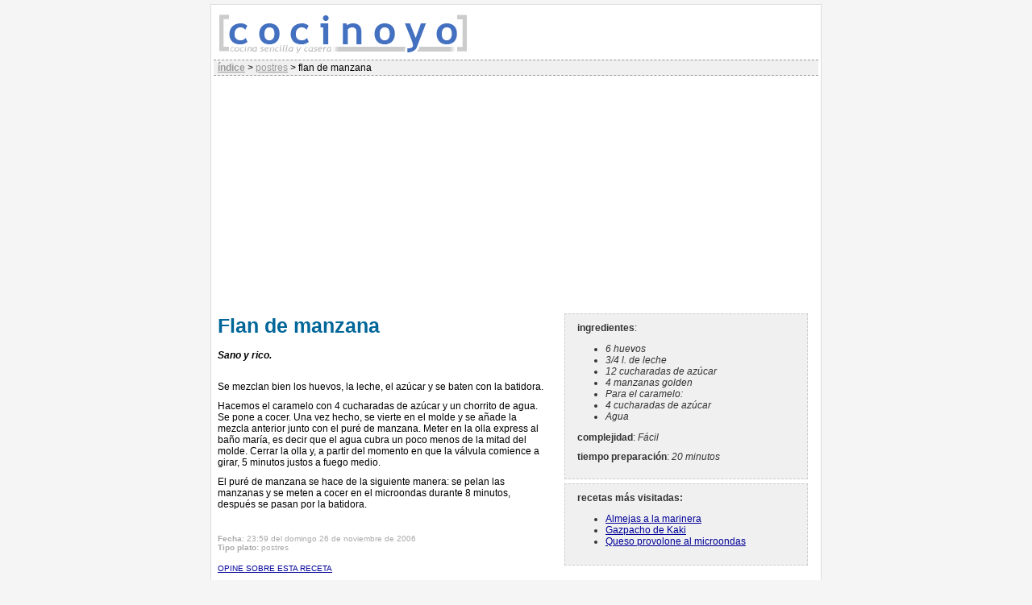

--- FILE ---
content_type: text/html; charset=ISO-8859-15
request_url: https://www.cocinoyo.com/cocinoyo/2006/10/13/postres/1160776443.html
body_size: 4151
content:
<!DOCTYPE html PUBLIC "-//W3C//DTD XHTML 1.0 Transitional//EN" "http://www.w3.org/TR/xhtml1/DTD/xhtml1-transitional.dtd">
<html xmlns="http://www.w3.org/1999/xhtml">
<head>
<meta http-equiv="Content-Type" content="text/html; charset=iso-8859-1" />
<meta name="author" content="cocinoyo.com" />
<meta name="organization" content="cocinoyo.com" />
<meta name="locality" content="Madrid, España, Europa" />
<meta name="lang" content="es" />
<meta name="description" content="Portal sobre recetas para cocinar en nuestra época" />
<meta name="keywords" content="cocinar, recetas, cocinar rapido, como cocinar, aprender a cocinar, cocina, comida, mesa, plato, carne, pescado, verdura, pasta, postres, fruta, aceite, cocer, freir" />
<meta http-equiv="Content-Type" content="text/html; charset=iso-8859-1" />
<meta http-equiv="Pragma" content="no-cache" />
<link href="/cocinoyo/estilos/cocinoyo.css" rel="stylesheet" type="text/css" />
<link href="/cocinoyo/estilos/cocinoyo_impresora.css" rel="stylesheet" type="text/css" media="print" />
<link rel="icon" href="/cocinoyo/images/cocinoyoicon.gif" type="image/gif" />
<meta name="viewport" content="width=device-width, initial-scale=1.0" />
<title>Flan de manzana :: receta :: COCINOYO.com</title>
<link rel="alternate" title="Recetas recomendadas de la semana" href="http://feedproxy.google.com/RecetasRecomendadasDeLaSemana" type="application/rss+xml" />
<link rel="canonical" href="https://www.cocinoyo.com/cocinoyo/2006/10/13/postres/1160776443.html" />
<meta property="fb:app_id" content="118580938219230" /> 
<meta property="og:type" content="food" /> 
<meta property="og:site_name" content="COCINOYO.com" />
<meta property="og:url" content="https://www.cocinoyo.com/cocinoyo/2006/10/13/postres/1160776443.html" />
<script type="text/javascript" src="//ajax.googleapis.com/ajax/libs/jquery/2.1.1/jquery.min.js" defer></script>
<script type="text/javascript" src="//cdnjs.cloudflare.com/ajax/libs/jquery-cookie/1.4.1/jquery.cookie.min.js" defer></script>
</head>
<body><script async src="https://www.googletagmanager.com/gtag/js?id=G-RTTCSEFC3T"></script> <script> window.dataLayer = window.dataLayer || []; function gtag(){dataLayer.push(arguments);} gtag("js", new Date()); gtag("config", "G-RTTCSEFC3T"); </script><script language="javaScript" type="text/javascript" src="/js/comun/ls/lazysizes.min.js" defer></script> 
<div id="cajaexterior" itemscope="itemscope" itemtype="http://data-vocabulary.org/Recipe"> 
<div id="logograndesuperior"><a href="/cocinoyo/"><img class="lazyload" src="/t.gif" data-src="/cocinoyo/images/logo_superior_cocinoyo2.png" width="320" height="65" alt="cocinoyo.com" border="0" /></a></div> 
<div id="cajanavegacion" itemscope="itemscope" itemtype="http://data-vocabulary.org/Breadcrumb">
<b><a href="/cocinoyo/index.html" itemprop="url"><span itemprop="title">&iacute;ndice</span></a></b>
&gt;
<div itemprop="child" itemscope="itemscope" itemtype="http://data-vocabulary.org/Breadcrumb">
<a href="/cocinoyo/postres.html" itemprop="url"><span itemprop="title">postres</span></a>
&gt;
<div itemprop="child" itemscope="itemscope" itemtype="http://data-vocabulary.org/Breadcrumb">
<span itemprop="title">flan de manzana</span>
</div>
</div>
</div>
<div id="cajareceta">
<div id="cajapublicidad730">
<style>
.adaptable { width: 320px; height: 50px; }
@media(min-width: 500px) { .adaptable { width: 468px; height: 60px; } }
@media(min-width: 800px) { .adaptable { width: 728px; height: 90px; } }
</style>
<script async src="https://pagead2.googlesyndication.com/pagead/js/adsbygoogle.js"></script>
<!-- adaptable -->
<ins class="adsbygoogle"
style="display:block"
data-ad-client="ca-pub-4814122983896814"
data-ad-slot="3223908624"
data-ad-format="auto"
data-full-width-responsive="true"></ins>
<script>
     (adsbygoogle = window.adsbygoogle || []).push({});
</script>
</div>
<div id="columnaizquierdareceta">
<h2 itemprop="name">Flan de manzana</h2>
<p itemprop="summary" class="entradilla">Sano y rico.</p>
<div itemprop="instructions">
<p>Se mezclan bien los huevos, la leche, el azúcar y se baten con la batidora.</p>
<p>Hacemos el caramelo con 4 cucharadas de azúcar y un chorrito de agua. Se pone a cocer. Una vez hecho, se vierte en el molde y se añade la mezcla anterior junto con el puré de manzana. Meter en la olla express al baño maría, es decir que el agua cubra un poco menos de la mitad del molde. Cerrar la olla y, a partir del momento en que la válvula comience a girar, 5 minutos justos a fuego medio.</p>
<p>El puré de manzana se hace de la siguiente manera: se pelan las manzanas y se meten a cocer en el microondas durante 8 minutos, después se pasan por la batidora.</p>
</div>
<p class="fechayautor">
<b>Fecha</b>: 23:59 del domingo 26 de noviembre de 2006
<br/>
<b>Tipo plato:</b> <span itemprop="recipeType">postres</span> 
</p>
<p class="anadircomentario"><a href="/cocinoyo/anadecomentario.html">Opine sobre esta receta</a></p>
<p class="anadircomentario"><a href="/cocinoyo/envia-receta.html" style="color:#900;">¿Quieres que a&ntilde;adamos tus propias recetas?</a></p>
</div>
<div id="columnaderechareceta">
<div class="cajaingredientesreceta">
<p><b>ingredientes</b>:</p>
<ul>
<li itemprop="ingredient" itemscope="itemscope" itemtype="http://data-vocabulary.org/RecipeIngredient"><span itemprop="name">6 huevos</span></li>
<li itemprop="ingredient" itemscope="itemscope" itemtype="http://data-vocabulary.org/RecipeIngredient"><span itemprop="name">3/4 l. de leche</span></li>
<li itemprop="ingredient" itemscope="itemscope" itemtype="http://data-vocabulary.org/RecipeIngredient"><span itemprop="name">12 cucharadas de azúcar</span></li>
<li itemprop="ingredient" itemscope="itemscope" itemtype="http://data-vocabulary.org/RecipeIngredient"><span itemprop="name">4 manzanas golden</span></li>
<li itemprop="ingredient" itemscope="itemscope" itemtype="http://data-vocabulary.org/RecipeIngredient"><span itemprop="name">Para el caramelo:</span></li>
<li itemprop="ingredient" itemscope="itemscope" itemtype="http://data-vocabulary.org/RecipeIngredient"><span itemprop="name">4 cucharadas de azúcar</span></li>
<li itemprop="ingredient" itemscope="itemscope" itemtype="http://data-vocabulary.org/RecipeIngredient"><span itemprop="name">Agua</span></li>
</ul>
<p><b>complejidad</b>: <i>Fácil</i></p>
<p><b>tiempo preparación</b>: <i><time datetime="PT30M" itemprop="totalTime">20 minutos</time></i></p>
</div>
<div id="cajarecetasmasvotadas"><p><b>recetas más visitadas:</b></p><ul><li><a href="http://www.cocinoyo.com/cocinoyo/2007/03/27/pescados/1175014415.html">Almejas a la marinera</a></li>
<li><a href="http://www.cocinoyo.com/cocinoyo/2014/11/01/postres/1414872707.html">Gazpacho de Kaki</a></li>
<li><a href="http://www.cocinoyo.com/cocinoyo/2005/05/29/aperitivos/1117385006.html">Queso provolone al microondas</a></li>
</ul></div></div>
</div>
<div id="piefirmapaginas">
otros servicios: <a href="/cocinoyo/callejero.html">callejero</a> | <a href="/cocinoyo/sitemap.xml.gz">siteindex</a><br />
cocinoyo.com, <a href="/cocinoyo/contacto.html">contacto</a> | <a href="/cocinoyo/avisolegal.html">aviso legal</a></div>
</div>
<div id="cajabuscador">
<form method="get" action="https://www.google.com/custom" target="_top">
<table style="background:#fff; max-width: 750px; min-width: 310px;" border="0" align="center">
<tr>
<td valign="top" align="left">
<table border="0" bgcolor="#ffffff" >
<tr>
<td nowrap="nowrap" valign="top" align="left" height="32">
<a href="https://www.google.com/"><img class="lazyload" src="/t.gif" data-src="https://www.google.com/logos/Logo_25wht.gif" border="0" alt="Google"></img></a>
</td>
<td nowrap="nowrap">
<input type="hidden" name="domains" value="cocinoyo.com"></input>
<input type="text" name="q" style="width: 60%;" maxlength="255" value=""></input>
<input type="submit" name="sa" value="Búsqueda"></input>
<input type="hidden" name="client" value="pub-4814122983896814"></input>
<input type="hidden" name="forid" value="1"></input>
<input type="hidden" name="ie" value="ISO-8859-1"></input>
<input type="hidden" name="oe" value="ISO-8859-1"></input>
<input type="hidden" name="cof" value="GALT:#008000;GL:1;DIV:#336699;VLC:663399;AH:center;BGC:FFFFFF;LBGC:FFFFFF;ALC:0000FF;LC:0000FF;T:000000;GFNT:0000FF;GIMP:0000FF;LH:50;LW:319;L:https://www.cocinoyo.com/cocinoyo/iconos/logo_superior_cocinoyo_buscador.gif;S:https://www.cocinoyo.com/cocinoyo/;FORID:1;"></input>
<input type="hidden" name="hl" value="es"></input>
<br />
<table>
<tr>
<td><input type="radio" name="sitesearch" value="cocinoyo.com" checked="checked"></input> cocinoyo.com</td>
<td><input type="radio" name="sitesearch" value=""></input> Web</td>
</tr>
</table>
</td>
</tr>
</table>
</td>
<td valign="top" align="right">
</td>
</tr>
</table>
</form>
</div>
<script type="text/javascript">

// Gracias a http://www.martiniglesias.eu/blog/mensaje-para-aceptar-el-uso-de-cookies-con-jquery-en-pocas-lineas/224
function avisoCookie()
{
    var cookieName = 'avisoCookies';

    if (!$.cookie(cookieName)) {
        $("body").prepend("<div class='msgcookie'><p><a href='#' class='close'>cerrar</a>Esta web utiliza 'cookies' propias y de terceros para ofrecerle una mejor experiencia y servicio. Al navegar o utilizar nuestros servicios el usuario acepta el uso que hacemos de las 'cookies'.</p></div>");
        
        $("body").on("click", ".close", function(e) {
            e.preventDefault();
            var date = new Date();
            date.setTime(date.getTime() + (365 * 24 * 60 * 60 * 1000));
            $.cookie(cookieName, 'ok', { expires: date, domain: '', path: '' });
            $(".msgcookie").fadeOut();
        });
        
        $("body").on("click", ".msgcookie p a:not(.close)", function(e) {
            e.preventDefault();
            alert("Este enlace debe ir a tu pol\u00EDtica de privacidad");
        });
    }
}
</script>
<div id="cajapieexterna">
<a rel="license" target="_blank" href="http://creativecommons.org/licenses/by-nc-sa/2.0/deed.es"><img alt="Creative Commons License" class="lazyload" src="/t.gif" data-src="/cocinoyo/images/somerights20.gif" title="Trabajo publicado bajo licencia Creative Commons" border="0" height="31" width="88" /></a>
<!--
<rdf:RDF xmlns="http://web.resource.org/cc/"
xmlns:dc="http://purl.org/dc/elements/1.1/"
xmlns:rdf="http://www.w3.org/1999/02/22-rdf-syntax-ns#">
<Work rdf:about="">
<dc:type rdf:resource="http://purl.org/dc/dcmitype/Text" />
<license rdf:resource="http://creativecommons.org/licenses/by-nc-sa/2.0/" />
</Work>
<License rdf:about="http://creativecommons.org/licenses/by-nc-sa/2.0/">
<permits rdf:resource="http://web.resource.org/cc/Reproduction" />
<permits rdf:resource="http://web.resource.org/cc/Distribution" />
<requires rdf:resource="http://web.resource.org/cc/Notice" />
<requires rdf:resource="http://web.resource.org/cc/Attribution" />
<prohibits rdf:resource="http://web.resource.org/cc/CommercialUse" />
<permits rdf:resource="http://web.resource.org/cc/DerivativeWorks" />
<requires rdf:resource="http://web.resource.org/cc/ShareAlike" />
</License>
</rdf:RDF>
-->
<a href="http://validator.w3.org/check?uri=referer"><img class="lazyload" src="/t.gif" data-src="/cocinoyo/images/valid-xhtml10.png" alt="XHTML 1.0" title="Página XHTML 1.0" border="0" height="31" width="88" /></a>
</div>
<!-- endcntr --></body>
</html>


--- FILE ---
content_type: text/html; charset=utf-8
request_url: https://www.google.com/recaptcha/api2/aframe
body_size: 93
content:
<!DOCTYPE HTML><html><head><meta http-equiv="content-type" content="text/html; charset=UTF-8"></head><body><script nonce="wSBr6UJnSis6vLxh37M0fw">/** Anti-fraud and anti-abuse applications only. See google.com/recaptcha */ try{var clients={'sodar':'https://pagead2.googlesyndication.com/pagead/sodar?'};window.addEventListener("message",function(a){try{if(a.source===window.parent){var b=JSON.parse(a.data);var c=clients[b['id']];if(c){var d=document.createElement('img');d.src=c+b['params']+'&rc='+(localStorage.getItem("rc::a")?sessionStorage.getItem("rc::b"):"");window.document.body.appendChild(d);sessionStorage.setItem("rc::e",parseInt(sessionStorage.getItem("rc::e")||0)+1);localStorage.setItem("rc::h",'1768768291954');}}}catch(b){}});window.parent.postMessage("_grecaptcha_ready", "*");}catch(b){}</script></body></html>

--- FILE ---
content_type: text/css
request_url: https://www.cocinoyo.com/cocinoyo/estilos/cocinoyo.css
body_size: 2036
content:
body {
text-align: center;
padding: 0;
margin: 5px;
background: #f5f5f5;
}
#cajaexterior {
text-align: left;
padding: 3px;
border: 1px solid #ddd;
max-width: 750px;
min-width: 320px;
position: relative;
margin: auto;
background: #fff;
}
#logograndesuperior {
height: 65px;
max-width: 415px;
min-width: 320px;
clear: both;
}
#cajamenu {
font-family: "Trebuchet MS", Arial, Helvetica, sans-serif;
font-size: 14px;
float: left;
width: 300px;
padding-top: 8px;
}
#cajamenu ul {
margin-top: 3px;
padding: 1px 0;
margin-left: 40px;
list-style-image: url(/cocinoyo/iconos/bolilloazul.gif);
list-style-position: outside;
}
#cajamenu a {
text-decoration: none;
font-style: italic;
color: #999;
}
#cajamenu a:hover {
text-decoration: underline;
color: #333;
}
#cajamenu h1 {
font-size: 16px;
font-weight: bold;
text-transform: uppercase;
margin: 3px;
}
#cajacuerpo {
font-family: "Trebuchet MS", Arial, Helvetica, sans-serif;
font-size: 14px;
float: left;
/* width: 430px; */
clear: right;
}
#piefirmapaginas {
text-align: right;
font-family: "Trebuchet MS", Arial, Helvetica, sans-serif;
font-size: 10px;
line-height: 12px;
color: #bbb;
clear: both;
}
#piefirmapaginas a {
text-decoration: none;
color: #bbb;
}
#piefirmapaginas a:hover {
text-decoration: underline;
}
#cajapieexterna {
margin: 3px;
padding: 3px;
max-width: 750px;
min-width: 310px;
text-align: center;
position: relative;
margin: auto;
}
#cajanavegacion {
font-family: "Trebuchet MS", Arial, Helvetica, sans-serif;
font-size: 12px;
background-color: #f0f0f0;
border-top-style: dashed;
border-right-style: none;
border-bottom-style: dashed;
border-left-style: none;
border-color: #999;
border-width: thin;
padding-top: 2px;
padding-right: 5px;
padding-bottom: 2px;
padding-left: 5px;
}
#cajanavegacion div {
display: inline;
}
#cajanavegacion a {
text-decoration: underline;
color: #999;
}
#cajanavegacion a:hover {
text-decoration: none;
}
#cajalistadorecetas {
font-family: "Trebuchet MS", Arial, Helvetica, sans-serif;
font-size: 12px;
}
#cajalistadorecetas h2 {
font-size: 14px;
margin: 2px 0px 2px 0px;
line-height: 12px;
padding: 0px;
color: #069;
font-weight: bold;
}
#cajalistadorecetas h2 a {
color: #069;
}
#cajalistadorecetas td.cabecera {
border-width: 0px 0px 1px 0px;
border-style: solid;
border-color: #ddd;
font-size: 10px;
color: #bbb;
text-transform: lowercase;
}
#cajalistadorecetas td.cabeceraautor {
border-width: 0px 0px 1px 0px;
border-style: solid;
border-color: #ddd;
font-size: 10px;
color: #bbb;
text-transform: lowercase;
}
#cajalistadorecetas td {
border-width: 0px 0px 1px 0px;
border-style: dotted;
border-color: #eee;
}
#cajalistadorecetas p {
margin: 0px 0px 0px 20px;
padding: 0px;
}
#cajalistadorecetas a {
text-decoration: none;
color: #000099;
}
#cajalistadorecetas a:hover {
text-decoration: underline;
}
#cajabuscador {
font-family: "Trebuchet MS", Arial, Helvetica, sans-serif;
font-size: 12px;
float: none;
padding-top: 15px;
padding-bottom: 0px;
text-align: center;
position: relative;
margin: auto;
}
#cajapublicidad730 {
font-family: "Trebuchet MS", Arial, Helvetica, sans-serif;
font-size: 10px;
float: none;
padding-top: 5px;
padding-bottom: 0px;
text-align: center;
position: relative;
margin: auto;
}
#cajapublicidadseccion {
font-family: "Trebuchet MS", Arial, Helvetica, sans-serif;
font-size: 10px;
float: right;
margin-top: 5px;
margin-right: 0px;
margin-bottom: 0px;
margin-left: 0px;
}
#cajareceta {
font-family: "Trebuchet MS", Arial, Helvetica, sans-serif;
font-size: 12px;
}
#cajareceta h2 {
font-size: 25px;
line-height: 30px;
margin: 10px 0px 15px 5px;
padding: 0px;
color: #069;
font-weight: bold;
}
#cajareceta a {
text-decoration: underline;
color: #000099;
}
#cajareceta a:hover {
text-decoration: none;
}
#cajareceta p {
margin: 0px 0px 10px 5px;
padding: 0px;
}
#cajareceta p.entradilla {
font-style: italic;
font-weight: bold;
margin: 0px 0px 25px 5px;
}
#cajareceta p.fechayautor {
font-size: 10px;
margin: 30px 0px 15px 5px;
color: #aaa;
}
#columnaizquierdareceta {
float: left;
max-width: 410px;
min-width: 310px;
}
#columnaderechareceta {
font-family: "Trebuchet MS", Arial, Helvetica, sans-serif;
font-size: 10px;
margin-top: 5px;
margin-right: 5px;
margin-bottom: 0px;
margin-left: 5px;
float: left;
width: 310px;
}

#imagenpiezaportada {
min-width: 320px;
max-width: 450px;
}
#imagenpiezaportada img{
width: 450px;
height: auto;
}

@media only screen and (min-width: 730px) {
#columnaderechareceta {
float: right;
}
}
@media only screen and (max-width: 730px) {
#columnaizquierdareceta {
max-width: 730px;
}
#cajalistadorecetas td.cabeceraautor {
display:none;
}

#cajalistadorecetas td.autorreceta {
display:none;
}
#imagenpiezaportada img{
width: 320px;
}
body {
margin: 0;
}
#cajaexterior {
padding: 0;
}
#cajapieexterna {
margin: 0;
padding: 0;
}
}

#cajapublicidadreceta {
font-family: "Trebuchet MS", Arial, Helvetica, sans-serif;
font-size: 10px;
margin-top: 5px;
margin-right: 0px;
margin-bottom: 0px;
margin-left: 0px;
}
.cajaingredientesreceta,
#cajamenusespeciales,
#cajavotacionreceta,
#cajarecetasrecomendadas,
#cajarecetasmasvotadas {
background-color: #F0F0F0;
padding: 10px;
border: 1px dashed #CCCCCC;
width: 280px;
font-size: 12px;
font-weight: normal;
color: #333333;
font-family: "Trebuchet MS", Arial, Helvetica, sans-serif;
margin: 5px 0 5px 0;
}
.cajaingredientesreceta ul {
font-style: italic;
}
.anadircomentario{
padding-top: 8px;
font-family: "Trebuchet MS", Arial, Helvetica, sans-serif;
font-size: 10px;
text-transform: uppercase;
color: #CCCCCC;
line-height: 12px;
text-decoration: none;
}
#comentariosexternos{
padding-top: 2px;
font-family: "Trebuchet MS", Arial, Helvetica, sans-serif;
font-size: 11px;
padding-left: 10px;
}
#comentariosexternos h3{
font-size: 16px;
background-color: #eee;
padding: 2px;
}
#comentariosexternos h4{
font-size: 14px;
margin-left: 10px;
border-bottom: 1px solid #eee;
font-weight: bold;
}
#comentariosexternos p{
margin-left: 20px;
}
#comentariosexternos p.autorcomentario {
font-size: 10px;
color: #aaa;
font-style: italic;
padding-top: 0;
}
#formcomentario form {
font-family: "Trebuchet MS", Arial, Helvetica, sans-serif;
font-size: 12px;
padding-left: 30px;
width: 700px;
}
#formcomentario form label {
display: block;
padding: 10px;
}
#formcomentario form input,
#formcomentario form textarea {
border: 1px solid #ddd;
margin-top: 5px;
margin-bottom: 2px;
display: block;
font-family: "Trebuchet MS", Arial, Helvetica, sans-serif;
font-size: 12px;
font-weight: bold;
}
#formcomentario img {
border: 1px solid #ddd;
}
#formcomentario a {
text-decoration: underline;
}
#formcomentario a:hover {
text-decoration: none;
}
#formcomentario .avisoproblema {
margin-top:5px; 
color:#d00; 
font-size: 16px;
}
#cajavotacionreceta,
#cajarecetasmasvotadas {
margin: 5px 0 5px 0;
}
#cajavotacionreceta form {
margin: 0;
}
#cajavotacionreceta form input,
#cajavotacionreceta form select  {
font-family: "Trebuchet MS", Arial, Helvetica, sans-serif;
font-size: 12px;
font-weight: normal;
color: #333333;
}
#otras-recetas {
font-weight: bold;
margin: 0 0 0 5px;
}
#otras-recetas p {
display: inline;
margin: 0;
}
#otras-recetas ul, #otras-recetas li {
display: inline;
margin: 0;
padding: 0;
}
#otras-recetas ul li:after {
content: ", ";
}
#otras-recetas ul li.last:after {
content: ". ";
}
#cajabotonesredes {
margin: 0 0 15px 0;
padding: 0;
overflow: auto;
}
#cajabotonesredes ul {
list-style:none;
}
#cajabotonesredes ul li {
padding-left: 5px;
float: left;
}
#fb-root {
display: none;
}
.msgcookie {
display: block;
position: fixed;
bottom: 0;
height: 50px;
width: 100%;
background: rgba(0,0,0,0.8);
color: #fff;
font-size: 12px;
font-family: "Trebuchet MS", Arial, Helvetica, sans-serif; 
z-index: 65535;
}
.msgcookie p{
width: 80%;
margin: 0 auto;
background: url(/cocinoyo/images/cookie.png) 0 0 no-repeat;
padding: 10px 0 0 30px
}
.msgcookie p a:link,.msgcookie p a:active,.msgcookie p a:visited,.msgcookie p a:hover {color:#fff}
.msgcookie a.close{
float: right;
display: block;
width: 16px;
height: 50px;
background: url(/cocinoyo/images/cookie.png) 0 -45px no-repeat;
overflow: hidden;
text-indent: -80px;
opacity: 0.5;
margin: 0 0 0 40px
}
a.close:hover{opacity:1}
